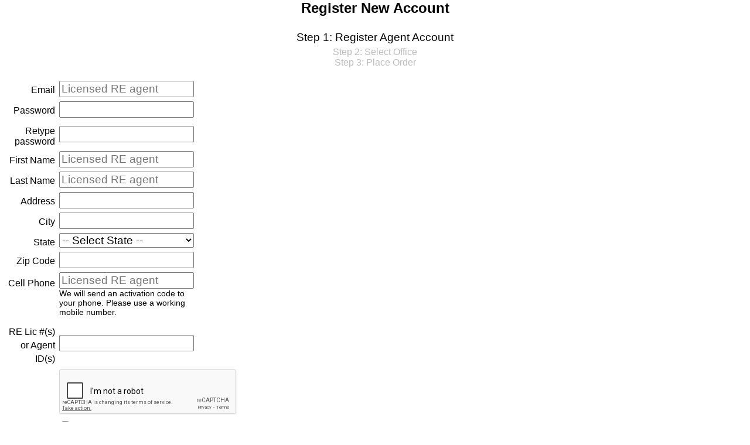

--- FILE ---
content_type: text/html; charset=UTF-8
request_url: https://upsigndown.com/usd/app/registerIframe/embed.html?c=931349c0e54f0184e3bf017d9b79e732bd70a887
body_size: 22677
content:
<html>
    <head>
        <meta http-equiv="Content-Type" content="text/html; charset=utf-8">
        <meta name="robots" content="noindex, nofollow">
        
        <style type="text/css" media="screen">
        .CCaptchaAction img{
            vertical-align: middle;
            width: 100px;
        }

        body{
            font-family:Arial;
        }
        
        #iframe{
            background-color: #ffffff;
            padding: 5px;
            font-family:Verdana;
        }
        
        #descreament,
        #increament
        {
            background: none repeat scroll 0 0 #ccc;
            display: inline-block;
            height: 20px;
            line-height: 20px;
            width: 20px;
            cursor: pointer;
        }
        
        #iframe form label,
        #iframe form td,
        #iframe form div
        {
            color: #000000;
        }
        
        #iframe span.required, #iframe .error
        {
            color: #d10000;
        }
        .isAgent{display: ;}
        #iframe *{font-size: 12px;}
        #iframe table tr td{text-align: left;}
        #iframe table tr td.tRight{text-align: right;}
    </style>
<style type="text/css">
.btnsubmit {
    -moz-box-shadow:inset 0px 1px 0px 0px #cae3fc;
    -webkit-box-shadow:inset 0px 1px 0px 0px #cae3fc;
    box-shadow:inset 0px 1px 0px 0px #cae3fc;
    background:-webkit-gradient( linear, left top, left bottom, color-stop(0.05, #79bbff), color-stop(1, #4197ee) );
    background:-moz-linear-gradient( center top, #79bbff 5%, #4197ee 100% );
    filter:progid:DXImageTransform.Microsoft.gradient(startColorstr='#79bbff', endColorstr='#4197ee');
    background-color:#79bbff;
    -webkit-border-top-left-radius:3px;
    -moz-border-radius-topleft:3px;
    border-top-left-radius:3px;
    -webkit-border-top-right-radius:3px;
    -moz-border-radius-topright:3px;
    border-top-right-radius:3px;
    -webkit-border-bottom-right-radius:3px;
    -moz-border-radius-bottomright:3px;
    border-bottom-right-radius:3px;
    -webkit-border-bottom-left-radius:3px;
    -moz-border-radius-bottomleft:3px;
    border-bottom-left-radius:3px;
    text-indent:0;
    border:1px solid #469df5;
    display:inline-block;
    color:#ffffff;
    font-family:Arial;
    font-size:16px !important;
    font-weight:normal;
    font-style:normal;
    height:34px;
    line-height:34px;
    width:230px;
    text-decoration:none;
    text-align:center;
}
.btnsubmit:hover {
    background:-webkit-gradient( linear, left top, left bottom, color-stop(0.05, #4197ee), color-stop(1, #79bbff) );
    background:-moz-linear-gradient( center top, #4197ee 5%, #79bbff 100% );
    filter:progid:DXImageTransform.Microsoft.gradient(startColorstr='#4197ee', endColorstr='#79bbff');
    background-color:#4197ee;
}.btnsubmit:active {
    position:relative;
    top:1px;
}</style>    
<style type="text/css">
.button {
    -moz-box-shadow:inset 0px 1px 0px 0px #ffffff;
    -webkit-box-shadow:inset 0px 1px 0px 0px #ffffff;
    box-shadow:inset 0px 1px 0px 0px #ffffff;
    background:-webkit-gradient( linear, left top, left bottom, color-stop(0.05, #f9f9f9), color-stop(1, #e9e9e9) );
    background:-moz-linear-gradient( center top, #f9f9f9 5%, #e9e9e9 100% );
    filter:progid:DXImageTransform.Microsoft.gradient(startColorstr='#f9f9f9', endColorstr='#e9e9e9');
    background-color:#f9f9f9;
    -webkit-border-top-left-radius:8px;
    -moz-border-radius-topleft:8px;
    border-top-left-radius:8px;
    -webkit-border-top-right-radius:8px;
    -moz-border-radius-topright:8px;
    border-top-right-radius:8px;
    -webkit-border-bottom-right-radius:8px;
    -moz-border-radius-bottomright:8px;
    border-bottom-right-radius:8px;
    -webkit-border-bottom-left-radius:8px;
    -moz-border-radius-bottomleft:8px;
    border-bottom-left-radius:8px;
    text-indent:0;
    border:1px solid #dcdcdc;
    display:inline-block;
    color:#666666;
    font-family:Arial;
    font-size:21px !important;
    font-weight:bold;
    font-style:normal;
    height:69px;
    line-height:60px;
    width:300px;
    text-decoration:none;
    text-align:center;
    text-shadow:1px 1px 0px #ffffff;
}
.button:hover {
    background:-webkit-gradient( linear, left top, left bottom, color-stop(0.05, #e9e9e9), color-stop(1, #f9f9f9) );
    background:-moz-linear-gradient( center top, #e9e9e9 5%, #f9f9f9 100% );
    filter:progid:DXImageTransform.Microsoft.gradient(startColorstr='#e9e9e9', endColorstr='#f9f9f9');
    background-color:#e9e9e9;
}.button:active {
    position:relative;
    top:1px;
}
.tRight{text-align: right;vertical-align: top;padding-top: 10px;}
</style>

    <script src="/usd/app/js/jquery.js" type="text/javascript"></script>
    <script type="text/javascript">
        function validate(evt) {
          var theEvent = evt || window.event;
          var key = theEvent.keyCode || theEvent.which;
          key = String.fromCharCode( key );
          var regex = /[0-9]|\./;
          if( !regex.test(key) ) {
            theEvent.returnValue = false;
            if(theEvent.preventDefault) theEvent.preventDefault();
          }
        }
    </script>    
    <script type="text/javascript" charset="utf-8">
        function changetype(type){
            if(type == 'office')
            {
                $('#first-name-text label').html('Office Name');
                $('.isAgent').hide();
                $('#btnsubmit').html("Create new Office account");
            }
            else if(type=='agent')
            {
                $('.isAgent').show();
                $('#first-name-text label').html('First Name');
                $('#last-name-text label').html('Last Name');
                $('#btnsubmit').html("Create new Agent account");
            }
        };            

    </script>
    <script type="text/javascript" src="https://www.google.com/recaptcha/api.js?hl=en_us"></script>
</head>
    <body style="margin: 0px"><script type="text/javascript">
/*<![CDATA[*/
var recaptchaCallback = function(response){jQuery('#Users_verifyCode').val(response);};
/*]]>*/
</script>

        <div style="text-align: center;" id="page-title">
            <h2>Register New Account</h2>
        </div>
        
        <div style="text-align:center; font-size:1.2em; padding:5px">
            Step 1: Register Agent Account
        </div>
        <div style="text-align:center; color: #BBBBBB">
            Step 2: Select Office
        </div>
        <div style="text-align:center; color: #BBBBBB">
            Step 3: Place Order
        </div>

                

        <br />
                                <div id="iframe" style="width: 410px;margin: auto; display:none">
                <input type="hidden" id="backgroundColor" name="backgroundColor" value="#ffffff"/>
                <input type="hidden" id="fontColor" name="fontColor" value="#000000"/>
                <input type="hidden" id="errorColor" name="errorColor" value="#cc0404"/>
                <input type="hidden" id="fontSize" name="fontSize" value="12px"/>

                <form name="users-form" accept-charset="UTF-8" method="post" enctype="multipart/form-data" class="register-form" target="_top" id="users-form" action="/usd/app/registerIframe/embed.html?c=931349c0e54f0184e3bf017d9b79e732bd70a887">
                <center>
                    <table>
                        <tr>
                            <td style="padding-top:0px">
                                <input style="display:none" id="optionAgent" type="radio" class="role-option" value="agent" name="Users[role]" checked="checked"/> 
                            </td>
                        </tr>
                        <tr>
                            <td style="text-align:center; padding-top:10px">
                                <input style="display:none" id="optionOffice" type="radio" class="role-option" value="office" name="Users[role]" /> 
                            </td>
                        </tr>
                    </table>
                </center>

                </div>
                <!--
                <table cellpadding="5" cellspacing="5" style="border-collapse:separate;">
                    <tr>
                        <td align="center" class="tRight" width="180px" style="font-size: 1.4em">You are an?</td>
                        <td>
                            <input onclick="$('#restofform').show()" type="radio" class="role-option" value="agent" name="Users[role]" checked="checked"/> 
                            <span style="font-size:1.6em">
                                Agent
                            </span>

                            <div style="height:10px" ></div>

                            <input onclick="$('#restofform').show()" type="radio" class="role-option" value="office" name="Users[role]" /> 
                            <span style="font-size:1.4em">
                                Office
                            </span>
                        </span>
                        </td>
                    </tr>
                </table>
            -->
            <center>
                <div style="font-family: Arial;display:block" id="restofform">
	                <table cellpadding="3" cellspacing="1" style="border-collapse:separate;">
	                	<!-- 
	                    <tr class="isAgent">
	                        <td align="right" class="tRight" width="120"><label for="Users_office_id">Office</label></td>
	                        <td></td>
	                    </tr>
	                     -->
	                    <input name="Users[username]" id="Users_username" type="hidden" value="1768905059343" />	                    <tr>
	                        <td align="right" class="tRight"><label for="Users_email">Email</label></td>
	                        <td><input maxlength="255" style="font-size:1.2em; width:230px" class="form-text required" size="30" placeholder="Licensed RE agent" onblur="checkExisting(&quot;email&quot;)" name="Users[email]" id="Users_email" type="text" />                                <div style="padding: 10px 0;width:225px;display:none;" id="email-validate"></div>
                                                            </td>
	                    </tr>
	                    <tr>
	                        <td align="right" class="tRight"><label for="Users_password">Password</label></td>
	                        <td><input maxlength="255" style="font-size:1.2em; width:230px" class="form-text required" name="Users[password]" id="Users_password" type="password" />                                                            </td>
	                    </tr>
	                    <tr>
	                        <td align="right" class="tRight"><label for="Users_confirm_password">Retype password</label></td>
	                        <td><input maxlength="255" style="font-size:1.2em; width:230px" class="form-text required" name="Users[confirm_password]" id="Users_confirm_password" type="password" />                                                            </td>
	                    </tr>
                        <tr>
                            <td align="right" class="tRight" id="first-name-text"><label for="Users_first_name">First Name</label></td>
                            <td><input maxlength="255" style="font-size:1.2em; width:230px" class="form-text required" size="30" placeholder="Licensed RE agent" name="Users[first_name]" id="Users_first_name" type="text" />                                                            </td>
                        </tr>
                        <tr class='isAgent'>
                            <td align="right" class="tRight" id="last-name-text"><label for="Users_last_name">Last Name</label></td>
                            <td><input maxlength="255" style="font-size:1.2em; width:230px" class="form-text required" size="30" placeholder="Licensed RE agent" name="Users[last_name]" id="Users_last_name" type="text" />                                                            </td>
                        </tr>
                        <tr>
                            <td align="right" class="tRight"><label for="Users_address">Address</label></td>
                            <td><input maxlength="255" style="font-size:1.2em; width:230px" class="form-text required" size="30" name="Users[address]" id="Users_address" type="text" />                                                            </td>
                        </tr>
	                    <tr>
	                        <td align="right" class="tRight"><label for="Users_city">City</label></td>
	                        <td><input maxlength="255" style="font-size:1.2em; width:230px" class="form-text required" size="30" name="Users[city]" id="Users_city" type="text" />                                                            </td>
	                    </tr>
                        <tr>
                            <td align="right" class="tRight">State</td>
                            <td><select maxlength="255" style="font-size:1.2em; width:230px" class="form-text required" name="Users[state]" id="Users_state">
<option value="" selected="selected">-- Select State --</option>
<option value="Alabama">Alabama</option>
<option value="Alaska">Alaska</option>
<option value="Arizona">Arizona</option>
<option value="Arkansas">Arkansas</option>
<option value="California">California</option>
<option value="Colorado">Colorado</option>
<option value="Connecticut">Connecticut</option>
<option value="Delaware">Delaware</option>
<option value="District of Columbia">District of Columbia</option>
<option value="Federated States of Micronesia">Federated States of Micronesia</option>
<option value="Florida">Florida</option>
<option value="Georgia">Georgia</option>
<option value="Hawaii">Hawaii</option>
<option value="Idaho">Idaho</option>
<option value="Illinois">Illinois</option>
<option value="Indiana">Indiana</option>
<option value="Iowa">Iowa</option>
<option value="Kansas">Kansas</option>
<option value="Kentucky">Kentucky</option>
<option value="Louisiana">Louisiana</option>
<option value="Maine">Maine</option>
<option value="Maryland">Maryland</option>
<option value="Massachusetts">Massachusetts</option>
<option value="Michigan">Michigan</option>
<option value="Minnesota">Minnesota</option>
<option value="Mississippi">Mississippi</option>
<option value="Missouri">Missouri</option>
<option value="Montana">Montana</option>
<option value="Nebraska">Nebraska</option>
<option value="Nevada">Nevada</option>
<option value="New Hampshire">New Hampshire</option>
<option value="New Jersey">New Jersey</option>
<option value="New Mexico">New Mexico</option>
<option value="New York">New York</option>
<option value="North Carolina">North Carolina</option>
<option value="North Dakota">North Dakota</option>
<option value="Ohio">Ohio</option>
<option value="Oklahoma">Oklahoma</option>
<option value="Oregon">Oregon</option>
<option value="Palau">Palau</option>
<option value="Pennsylvania">Pennsylvania</option>
<option value="Puerto Rico">Puerto Rico</option>
<option value="Rhode Island">Rhode Island</option>
<option value="South Carolina">South Carolina</option>
<option value="South Dakota">South Dakota</option>
<option value="Tennessee">Tennessee</option>
<option value="Texas">Texas</option>
<option value="Utah">Utah</option>
<option value="Vermont">Vermont</option>
<option value="Virginia">Virginia</option>
<option value="Washington">Washington</option>
<option value="West Virginia">West Virginia</option>
<option value="Wisconsin">Wisconsin</option>
<option value="Wyoming">Wyoming</option>
<option value="Ontario">Ontario</option>
</select>                                                            </td>
                        </tr>
                        <tr>
                            <td align="right" class="tRight">Zip Code</td>
                            <td><input maxlength="20" style="font-size:1.2em; width:230px" class="form-text required" name="Users[zipcode]" id="Users_zipcode" type="text" />                                                            </td>
                        </tr>
	                    <tr>
	                        <td align="right" class="tRight" valign="top" style="line-height: 23px;"><label for="Users_phone">Cell Phone</label></td>
	                        <td>
                                <input maxlength="11" onkeypress="validate(event)" style="font-size:1.2em; width:230px" class="form-text required" placeholder="Licensed RE agent" onblur="checkExisting(&quot;phone&quot;)" name="Users[phone]" id="Users_phone" type="text" />                                <div style="padding: 10px 0;width:225px;display:none;" id="phone-validate"></div>
                                    	                        <div style="font-size:0.9em">
    	                            We will send an activation code to <br />
                                    your phone. Please use a working <br />
                                    mobile number.
    	                        </div>
                            </td>

	                    </tr>
                        <tr>
                            <td align="right" class="tRight" valign="top" style="line-height: 23px;"><label for="Users_reg_id">RE Lic #(s) or Agent ID(s)</label></td>
                            <td>
                                <input style="font-size:1.2em; width:230px" class="form-text required" name="Users[reg_id]" id="Users_reg_id" type="text" />                                                            </td>

                        </tr>
	                    <!-- 
	                    <tr>
	                        <td align="right" class="tRight"><label for="Users_image">Avatar</label>&nbsp;&nbsp;</td>
	                        <td><input id="ytUsers_image" type="hidden" value="" name="Users[image]" /><input maxlength="255" style="font-size:1.2em; width:230px" class="form-text" name="Users[image]" id="Users_image" type="file" /></td>
	                    </tr>
	                    <tr>
	                        <td align="right" class="tRight"><label for="Users_reg_id">RE Lic #(s) or Agent ID(s)</label>&nbsp;&nbsp;</td>
	                        <td><input maxlength="255" style="font-size:1.2em; width:230px" class="form-text required" size="30" name="Users[reg_id]" id="Users_reg_id" type="text" /></td>
	                    </tr>
	                     -->
	                    <!-- 
	                    <tr>
	                        <td align="right" class="tRight"><label for="Users_website">Website</label>&nbsp;&nbsp;</td>
	                        <td><input maxlength="255" style="font-size:1.2em; width:230px" class="form-text required" size="30" name="Users[website]" id="Users_website" type="text" /></td>
	                    </tr>
	                     -->
	                    
                        <tr class="CCaptchaAction"> 
                            <td>
                            </td>
                            <td>
                                <input id="Users_verifyCode" type="hidden" name="Users[verifyCode]" /><div class="g-recaptcha" data-sitekey="6LfsFdcZAAAAAKsaKSVuT23WwfCu1EcciCeKF52a" data-callback="recaptchaCallback"></div>                                                            </td>
                        </tr>
	                    <!-- 
	                    <tr>
	                        <td align="right" class="tRight"></td>
	                        <td><a href="/usd/app/loginIframe/requestPass.html?c=7054b0fffada9d22a3e8dddb0ac911b4ee915da4">Request Username/Password</a></td>
	                    </tr>
	                     -->
	                    <tr> 
	                         <td></td>                                                  
	                         <td style="font-size:0.8em">
                                <input id="ytUsers_term" type="hidden" value="0" name="Users[term]" /><input name="Users[term]" id="Users_term" value="1" type="checkbox" /> 
															
                                By checking this box, I consent to receive SMS text messages related to updates, orders, and requests from UPSIGN DOWN INC. You can reply STOP at any time to opt-out. Message and data rates apply. Messaging frequency may vary. Text HELP to 714-633-1234 for assistance. For more information, please refer to our <a  target="blank" href="https://home.upsigndown.com/sms-privacy-policy/">Privacy Policy</a> and <a target="blank" href="https://home.upsigndown.com/sms-terms-and-conditions/">SMS Terms & Conditions</a> on our website.
                                <br/>
                                <br/>
                                By clicking "Create new account", you agree with our <a href="/usd/app/site/readterm" target="blank">Terms & Conditions</a>
	                         </td>
	                    </tr>
	                </table>

                    <div style="text-align:center; padding:15px 0 10px">
                        <input style="width:232px; height:36px; border:0; font-size:1.4em; background:url('/usd/app/data/images/register-button.png') no-repeat;" type="submit" name="op" id="edit-submit" value=""/>
                    </div>
	            </div>
            </center>
                </form>                        </div>
                <script type="text/javascript">
            changetype('agent');$('#optionAgent').attr('checked','checked');$('#restofform').show();

            function checkExisting(field) {
                if($('#Users_'+field).val().length <= 4)
                    return;

                $("#"+field+"-validate").show();
                $("#"+field+"-validate").html("Checking...").css("color", "gray");
                $("#"+field+"-error").hide();

                $.ajax({
                    url: '/usd/app/site/validateUsername',
                    type: 'POST',
                    data: {username:$('#Users_'+field).val(), field: field, page: "register"},
                    dataType: 'json',
                    success: function(data){
                        if(!data || data.code === undefined){
                            $("#"+field+"-validate").html("").css("color", "gray").hide();
                            return;
                        }

                        $("#"+field+"-validate").html(data.message).css("color", data.code?"blue":"red");
                    },
                    error: function(){
                        $("#"+field+"-validate").html("").css("color", "gray").hide();
                    }
                });
            }
        </script>
    </body>
</html>

--- FILE ---
content_type: text/html; charset=utf-8
request_url: https://www.google.com/recaptcha/api2/anchor?ar=1&k=6LfsFdcZAAAAAKsaKSVuT23WwfCu1EcciCeKF52a&co=aHR0cHM6Ly91cHNpZ25kb3duLmNvbTo0NDM.&hl=en&v=PoyoqOPhxBO7pBk68S4YbpHZ&size=normal&anchor-ms=20000&execute-ms=30000&cb=55qa17f93ofg
body_size: 49431
content:
<!DOCTYPE HTML><html dir="ltr" lang="en"><head><meta http-equiv="Content-Type" content="text/html; charset=UTF-8">
<meta http-equiv="X-UA-Compatible" content="IE=edge">
<title>reCAPTCHA</title>
<style type="text/css">
/* cyrillic-ext */
@font-face {
  font-family: 'Roboto';
  font-style: normal;
  font-weight: 400;
  font-stretch: 100%;
  src: url(//fonts.gstatic.com/s/roboto/v48/KFO7CnqEu92Fr1ME7kSn66aGLdTylUAMa3GUBHMdazTgWw.woff2) format('woff2');
  unicode-range: U+0460-052F, U+1C80-1C8A, U+20B4, U+2DE0-2DFF, U+A640-A69F, U+FE2E-FE2F;
}
/* cyrillic */
@font-face {
  font-family: 'Roboto';
  font-style: normal;
  font-weight: 400;
  font-stretch: 100%;
  src: url(//fonts.gstatic.com/s/roboto/v48/KFO7CnqEu92Fr1ME7kSn66aGLdTylUAMa3iUBHMdazTgWw.woff2) format('woff2');
  unicode-range: U+0301, U+0400-045F, U+0490-0491, U+04B0-04B1, U+2116;
}
/* greek-ext */
@font-face {
  font-family: 'Roboto';
  font-style: normal;
  font-weight: 400;
  font-stretch: 100%;
  src: url(//fonts.gstatic.com/s/roboto/v48/KFO7CnqEu92Fr1ME7kSn66aGLdTylUAMa3CUBHMdazTgWw.woff2) format('woff2');
  unicode-range: U+1F00-1FFF;
}
/* greek */
@font-face {
  font-family: 'Roboto';
  font-style: normal;
  font-weight: 400;
  font-stretch: 100%;
  src: url(//fonts.gstatic.com/s/roboto/v48/KFO7CnqEu92Fr1ME7kSn66aGLdTylUAMa3-UBHMdazTgWw.woff2) format('woff2');
  unicode-range: U+0370-0377, U+037A-037F, U+0384-038A, U+038C, U+038E-03A1, U+03A3-03FF;
}
/* math */
@font-face {
  font-family: 'Roboto';
  font-style: normal;
  font-weight: 400;
  font-stretch: 100%;
  src: url(//fonts.gstatic.com/s/roboto/v48/KFO7CnqEu92Fr1ME7kSn66aGLdTylUAMawCUBHMdazTgWw.woff2) format('woff2');
  unicode-range: U+0302-0303, U+0305, U+0307-0308, U+0310, U+0312, U+0315, U+031A, U+0326-0327, U+032C, U+032F-0330, U+0332-0333, U+0338, U+033A, U+0346, U+034D, U+0391-03A1, U+03A3-03A9, U+03B1-03C9, U+03D1, U+03D5-03D6, U+03F0-03F1, U+03F4-03F5, U+2016-2017, U+2034-2038, U+203C, U+2040, U+2043, U+2047, U+2050, U+2057, U+205F, U+2070-2071, U+2074-208E, U+2090-209C, U+20D0-20DC, U+20E1, U+20E5-20EF, U+2100-2112, U+2114-2115, U+2117-2121, U+2123-214F, U+2190, U+2192, U+2194-21AE, U+21B0-21E5, U+21F1-21F2, U+21F4-2211, U+2213-2214, U+2216-22FF, U+2308-230B, U+2310, U+2319, U+231C-2321, U+2336-237A, U+237C, U+2395, U+239B-23B7, U+23D0, U+23DC-23E1, U+2474-2475, U+25AF, U+25B3, U+25B7, U+25BD, U+25C1, U+25CA, U+25CC, U+25FB, U+266D-266F, U+27C0-27FF, U+2900-2AFF, U+2B0E-2B11, U+2B30-2B4C, U+2BFE, U+3030, U+FF5B, U+FF5D, U+1D400-1D7FF, U+1EE00-1EEFF;
}
/* symbols */
@font-face {
  font-family: 'Roboto';
  font-style: normal;
  font-weight: 400;
  font-stretch: 100%;
  src: url(//fonts.gstatic.com/s/roboto/v48/KFO7CnqEu92Fr1ME7kSn66aGLdTylUAMaxKUBHMdazTgWw.woff2) format('woff2');
  unicode-range: U+0001-000C, U+000E-001F, U+007F-009F, U+20DD-20E0, U+20E2-20E4, U+2150-218F, U+2190, U+2192, U+2194-2199, U+21AF, U+21E6-21F0, U+21F3, U+2218-2219, U+2299, U+22C4-22C6, U+2300-243F, U+2440-244A, U+2460-24FF, U+25A0-27BF, U+2800-28FF, U+2921-2922, U+2981, U+29BF, U+29EB, U+2B00-2BFF, U+4DC0-4DFF, U+FFF9-FFFB, U+10140-1018E, U+10190-1019C, U+101A0, U+101D0-101FD, U+102E0-102FB, U+10E60-10E7E, U+1D2C0-1D2D3, U+1D2E0-1D37F, U+1F000-1F0FF, U+1F100-1F1AD, U+1F1E6-1F1FF, U+1F30D-1F30F, U+1F315, U+1F31C, U+1F31E, U+1F320-1F32C, U+1F336, U+1F378, U+1F37D, U+1F382, U+1F393-1F39F, U+1F3A7-1F3A8, U+1F3AC-1F3AF, U+1F3C2, U+1F3C4-1F3C6, U+1F3CA-1F3CE, U+1F3D4-1F3E0, U+1F3ED, U+1F3F1-1F3F3, U+1F3F5-1F3F7, U+1F408, U+1F415, U+1F41F, U+1F426, U+1F43F, U+1F441-1F442, U+1F444, U+1F446-1F449, U+1F44C-1F44E, U+1F453, U+1F46A, U+1F47D, U+1F4A3, U+1F4B0, U+1F4B3, U+1F4B9, U+1F4BB, U+1F4BF, U+1F4C8-1F4CB, U+1F4D6, U+1F4DA, U+1F4DF, U+1F4E3-1F4E6, U+1F4EA-1F4ED, U+1F4F7, U+1F4F9-1F4FB, U+1F4FD-1F4FE, U+1F503, U+1F507-1F50B, U+1F50D, U+1F512-1F513, U+1F53E-1F54A, U+1F54F-1F5FA, U+1F610, U+1F650-1F67F, U+1F687, U+1F68D, U+1F691, U+1F694, U+1F698, U+1F6AD, U+1F6B2, U+1F6B9-1F6BA, U+1F6BC, U+1F6C6-1F6CF, U+1F6D3-1F6D7, U+1F6E0-1F6EA, U+1F6F0-1F6F3, U+1F6F7-1F6FC, U+1F700-1F7FF, U+1F800-1F80B, U+1F810-1F847, U+1F850-1F859, U+1F860-1F887, U+1F890-1F8AD, U+1F8B0-1F8BB, U+1F8C0-1F8C1, U+1F900-1F90B, U+1F93B, U+1F946, U+1F984, U+1F996, U+1F9E9, U+1FA00-1FA6F, U+1FA70-1FA7C, U+1FA80-1FA89, U+1FA8F-1FAC6, U+1FACE-1FADC, U+1FADF-1FAE9, U+1FAF0-1FAF8, U+1FB00-1FBFF;
}
/* vietnamese */
@font-face {
  font-family: 'Roboto';
  font-style: normal;
  font-weight: 400;
  font-stretch: 100%;
  src: url(//fonts.gstatic.com/s/roboto/v48/KFO7CnqEu92Fr1ME7kSn66aGLdTylUAMa3OUBHMdazTgWw.woff2) format('woff2');
  unicode-range: U+0102-0103, U+0110-0111, U+0128-0129, U+0168-0169, U+01A0-01A1, U+01AF-01B0, U+0300-0301, U+0303-0304, U+0308-0309, U+0323, U+0329, U+1EA0-1EF9, U+20AB;
}
/* latin-ext */
@font-face {
  font-family: 'Roboto';
  font-style: normal;
  font-weight: 400;
  font-stretch: 100%;
  src: url(//fonts.gstatic.com/s/roboto/v48/KFO7CnqEu92Fr1ME7kSn66aGLdTylUAMa3KUBHMdazTgWw.woff2) format('woff2');
  unicode-range: U+0100-02BA, U+02BD-02C5, U+02C7-02CC, U+02CE-02D7, U+02DD-02FF, U+0304, U+0308, U+0329, U+1D00-1DBF, U+1E00-1E9F, U+1EF2-1EFF, U+2020, U+20A0-20AB, U+20AD-20C0, U+2113, U+2C60-2C7F, U+A720-A7FF;
}
/* latin */
@font-face {
  font-family: 'Roboto';
  font-style: normal;
  font-weight: 400;
  font-stretch: 100%;
  src: url(//fonts.gstatic.com/s/roboto/v48/KFO7CnqEu92Fr1ME7kSn66aGLdTylUAMa3yUBHMdazQ.woff2) format('woff2');
  unicode-range: U+0000-00FF, U+0131, U+0152-0153, U+02BB-02BC, U+02C6, U+02DA, U+02DC, U+0304, U+0308, U+0329, U+2000-206F, U+20AC, U+2122, U+2191, U+2193, U+2212, U+2215, U+FEFF, U+FFFD;
}
/* cyrillic-ext */
@font-face {
  font-family: 'Roboto';
  font-style: normal;
  font-weight: 500;
  font-stretch: 100%;
  src: url(//fonts.gstatic.com/s/roboto/v48/KFO7CnqEu92Fr1ME7kSn66aGLdTylUAMa3GUBHMdazTgWw.woff2) format('woff2');
  unicode-range: U+0460-052F, U+1C80-1C8A, U+20B4, U+2DE0-2DFF, U+A640-A69F, U+FE2E-FE2F;
}
/* cyrillic */
@font-face {
  font-family: 'Roboto';
  font-style: normal;
  font-weight: 500;
  font-stretch: 100%;
  src: url(//fonts.gstatic.com/s/roboto/v48/KFO7CnqEu92Fr1ME7kSn66aGLdTylUAMa3iUBHMdazTgWw.woff2) format('woff2');
  unicode-range: U+0301, U+0400-045F, U+0490-0491, U+04B0-04B1, U+2116;
}
/* greek-ext */
@font-face {
  font-family: 'Roboto';
  font-style: normal;
  font-weight: 500;
  font-stretch: 100%;
  src: url(//fonts.gstatic.com/s/roboto/v48/KFO7CnqEu92Fr1ME7kSn66aGLdTylUAMa3CUBHMdazTgWw.woff2) format('woff2');
  unicode-range: U+1F00-1FFF;
}
/* greek */
@font-face {
  font-family: 'Roboto';
  font-style: normal;
  font-weight: 500;
  font-stretch: 100%;
  src: url(//fonts.gstatic.com/s/roboto/v48/KFO7CnqEu92Fr1ME7kSn66aGLdTylUAMa3-UBHMdazTgWw.woff2) format('woff2');
  unicode-range: U+0370-0377, U+037A-037F, U+0384-038A, U+038C, U+038E-03A1, U+03A3-03FF;
}
/* math */
@font-face {
  font-family: 'Roboto';
  font-style: normal;
  font-weight: 500;
  font-stretch: 100%;
  src: url(//fonts.gstatic.com/s/roboto/v48/KFO7CnqEu92Fr1ME7kSn66aGLdTylUAMawCUBHMdazTgWw.woff2) format('woff2');
  unicode-range: U+0302-0303, U+0305, U+0307-0308, U+0310, U+0312, U+0315, U+031A, U+0326-0327, U+032C, U+032F-0330, U+0332-0333, U+0338, U+033A, U+0346, U+034D, U+0391-03A1, U+03A3-03A9, U+03B1-03C9, U+03D1, U+03D5-03D6, U+03F0-03F1, U+03F4-03F5, U+2016-2017, U+2034-2038, U+203C, U+2040, U+2043, U+2047, U+2050, U+2057, U+205F, U+2070-2071, U+2074-208E, U+2090-209C, U+20D0-20DC, U+20E1, U+20E5-20EF, U+2100-2112, U+2114-2115, U+2117-2121, U+2123-214F, U+2190, U+2192, U+2194-21AE, U+21B0-21E5, U+21F1-21F2, U+21F4-2211, U+2213-2214, U+2216-22FF, U+2308-230B, U+2310, U+2319, U+231C-2321, U+2336-237A, U+237C, U+2395, U+239B-23B7, U+23D0, U+23DC-23E1, U+2474-2475, U+25AF, U+25B3, U+25B7, U+25BD, U+25C1, U+25CA, U+25CC, U+25FB, U+266D-266F, U+27C0-27FF, U+2900-2AFF, U+2B0E-2B11, U+2B30-2B4C, U+2BFE, U+3030, U+FF5B, U+FF5D, U+1D400-1D7FF, U+1EE00-1EEFF;
}
/* symbols */
@font-face {
  font-family: 'Roboto';
  font-style: normal;
  font-weight: 500;
  font-stretch: 100%;
  src: url(//fonts.gstatic.com/s/roboto/v48/KFO7CnqEu92Fr1ME7kSn66aGLdTylUAMaxKUBHMdazTgWw.woff2) format('woff2');
  unicode-range: U+0001-000C, U+000E-001F, U+007F-009F, U+20DD-20E0, U+20E2-20E4, U+2150-218F, U+2190, U+2192, U+2194-2199, U+21AF, U+21E6-21F0, U+21F3, U+2218-2219, U+2299, U+22C4-22C6, U+2300-243F, U+2440-244A, U+2460-24FF, U+25A0-27BF, U+2800-28FF, U+2921-2922, U+2981, U+29BF, U+29EB, U+2B00-2BFF, U+4DC0-4DFF, U+FFF9-FFFB, U+10140-1018E, U+10190-1019C, U+101A0, U+101D0-101FD, U+102E0-102FB, U+10E60-10E7E, U+1D2C0-1D2D3, U+1D2E0-1D37F, U+1F000-1F0FF, U+1F100-1F1AD, U+1F1E6-1F1FF, U+1F30D-1F30F, U+1F315, U+1F31C, U+1F31E, U+1F320-1F32C, U+1F336, U+1F378, U+1F37D, U+1F382, U+1F393-1F39F, U+1F3A7-1F3A8, U+1F3AC-1F3AF, U+1F3C2, U+1F3C4-1F3C6, U+1F3CA-1F3CE, U+1F3D4-1F3E0, U+1F3ED, U+1F3F1-1F3F3, U+1F3F5-1F3F7, U+1F408, U+1F415, U+1F41F, U+1F426, U+1F43F, U+1F441-1F442, U+1F444, U+1F446-1F449, U+1F44C-1F44E, U+1F453, U+1F46A, U+1F47D, U+1F4A3, U+1F4B0, U+1F4B3, U+1F4B9, U+1F4BB, U+1F4BF, U+1F4C8-1F4CB, U+1F4D6, U+1F4DA, U+1F4DF, U+1F4E3-1F4E6, U+1F4EA-1F4ED, U+1F4F7, U+1F4F9-1F4FB, U+1F4FD-1F4FE, U+1F503, U+1F507-1F50B, U+1F50D, U+1F512-1F513, U+1F53E-1F54A, U+1F54F-1F5FA, U+1F610, U+1F650-1F67F, U+1F687, U+1F68D, U+1F691, U+1F694, U+1F698, U+1F6AD, U+1F6B2, U+1F6B9-1F6BA, U+1F6BC, U+1F6C6-1F6CF, U+1F6D3-1F6D7, U+1F6E0-1F6EA, U+1F6F0-1F6F3, U+1F6F7-1F6FC, U+1F700-1F7FF, U+1F800-1F80B, U+1F810-1F847, U+1F850-1F859, U+1F860-1F887, U+1F890-1F8AD, U+1F8B0-1F8BB, U+1F8C0-1F8C1, U+1F900-1F90B, U+1F93B, U+1F946, U+1F984, U+1F996, U+1F9E9, U+1FA00-1FA6F, U+1FA70-1FA7C, U+1FA80-1FA89, U+1FA8F-1FAC6, U+1FACE-1FADC, U+1FADF-1FAE9, U+1FAF0-1FAF8, U+1FB00-1FBFF;
}
/* vietnamese */
@font-face {
  font-family: 'Roboto';
  font-style: normal;
  font-weight: 500;
  font-stretch: 100%;
  src: url(//fonts.gstatic.com/s/roboto/v48/KFO7CnqEu92Fr1ME7kSn66aGLdTylUAMa3OUBHMdazTgWw.woff2) format('woff2');
  unicode-range: U+0102-0103, U+0110-0111, U+0128-0129, U+0168-0169, U+01A0-01A1, U+01AF-01B0, U+0300-0301, U+0303-0304, U+0308-0309, U+0323, U+0329, U+1EA0-1EF9, U+20AB;
}
/* latin-ext */
@font-face {
  font-family: 'Roboto';
  font-style: normal;
  font-weight: 500;
  font-stretch: 100%;
  src: url(//fonts.gstatic.com/s/roboto/v48/KFO7CnqEu92Fr1ME7kSn66aGLdTylUAMa3KUBHMdazTgWw.woff2) format('woff2');
  unicode-range: U+0100-02BA, U+02BD-02C5, U+02C7-02CC, U+02CE-02D7, U+02DD-02FF, U+0304, U+0308, U+0329, U+1D00-1DBF, U+1E00-1E9F, U+1EF2-1EFF, U+2020, U+20A0-20AB, U+20AD-20C0, U+2113, U+2C60-2C7F, U+A720-A7FF;
}
/* latin */
@font-face {
  font-family: 'Roboto';
  font-style: normal;
  font-weight: 500;
  font-stretch: 100%;
  src: url(//fonts.gstatic.com/s/roboto/v48/KFO7CnqEu92Fr1ME7kSn66aGLdTylUAMa3yUBHMdazQ.woff2) format('woff2');
  unicode-range: U+0000-00FF, U+0131, U+0152-0153, U+02BB-02BC, U+02C6, U+02DA, U+02DC, U+0304, U+0308, U+0329, U+2000-206F, U+20AC, U+2122, U+2191, U+2193, U+2212, U+2215, U+FEFF, U+FFFD;
}
/* cyrillic-ext */
@font-face {
  font-family: 'Roboto';
  font-style: normal;
  font-weight: 900;
  font-stretch: 100%;
  src: url(//fonts.gstatic.com/s/roboto/v48/KFO7CnqEu92Fr1ME7kSn66aGLdTylUAMa3GUBHMdazTgWw.woff2) format('woff2');
  unicode-range: U+0460-052F, U+1C80-1C8A, U+20B4, U+2DE0-2DFF, U+A640-A69F, U+FE2E-FE2F;
}
/* cyrillic */
@font-face {
  font-family: 'Roboto';
  font-style: normal;
  font-weight: 900;
  font-stretch: 100%;
  src: url(//fonts.gstatic.com/s/roboto/v48/KFO7CnqEu92Fr1ME7kSn66aGLdTylUAMa3iUBHMdazTgWw.woff2) format('woff2');
  unicode-range: U+0301, U+0400-045F, U+0490-0491, U+04B0-04B1, U+2116;
}
/* greek-ext */
@font-face {
  font-family: 'Roboto';
  font-style: normal;
  font-weight: 900;
  font-stretch: 100%;
  src: url(//fonts.gstatic.com/s/roboto/v48/KFO7CnqEu92Fr1ME7kSn66aGLdTylUAMa3CUBHMdazTgWw.woff2) format('woff2');
  unicode-range: U+1F00-1FFF;
}
/* greek */
@font-face {
  font-family: 'Roboto';
  font-style: normal;
  font-weight: 900;
  font-stretch: 100%;
  src: url(//fonts.gstatic.com/s/roboto/v48/KFO7CnqEu92Fr1ME7kSn66aGLdTylUAMa3-UBHMdazTgWw.woff2) format('woff2');
  unicode-range: U+0370-0377, U+037A-037F, U+0384-038A, U+038C, U+038E-03A1, U+03A3-03FF;
}
/* math */
@font-face {
  font-family: 'Roboto';
  font-style: normal;
  font-weight: 900;
  font-stretch: 100%;
  src: url(//fonts.gstatic.com/s/roboto/v48/KFO7CnqEu92Fr1ME7kSn66aGLdTylUAMawCUBHMdazTgWw.woff2) format('woff2');
  unicode-range: U+0302-0303, U+0305, U+0307-0308, U+0310, U+0312, U+0315, U+031A, U+0326-0327, U+032C, U+032F-0330, U+0332-0333, U+0338, U+033A, U+0346, U+034D, U+0391-03A1, U+03A3-03A9, U+03B1-03C9, U+03D1, U+03D5-03D6, U+03F0-03F1, U+03F4-03F5, U+2016-2017, U+2034-2038, U+203C, U+2040, U+2043, U+2047, U+2050, U+2057, U+205F, U+2070-2071, U+2074-208E, U+2090-209C, U+20D0-20DC, U+20E1, U+20E5-20EF, U+2100-2112, U+2114-2115, U+2117-2121, U+2123-214F, U+2190, U+2192, U+2194-21AE, U+21B0-21E5, U+21F1-21F2, U+21F4-2211, U+2213-2214, U+2216-22FF, U+2308-230B, U+2310, U+2319, U+231C-2321, U+2336-237A, U+237C, U+2395, U+239B-23B7, U+23D0, U+23DC-23E1, U+2474-2475, U+25AF, U+25B3, U+25B7, U+25BD, U+25C1, U+25CA, U+25CC, U+25FB, U+266D-266F, U+27C0-27FF, U+2900-2AFF, U+2B0E-2B11, U+2B30-2B4C, U+2BFE, U+3030, U+FF5B, U+FF5D, U+1D400-1D7FF, U+1EE00-1EEFF;
}
/* symbols */
@font-face {
  font-family: 'Roboto';
  font-style: normal;
  font-weight: 900;
  font-stretch: 100%;
  src: url(//fonts.gstatic.com/s/roboto/v48/KFO7CnqEu92Fr1ME7kSn66aGLdTylUAMaxKUBHMdazTgWw.woff2) format('woff2');
  unicode-range: U+0001-000C, U+000E-001F, U+007F-009F, U+20DD-20E0, U+20E2-20E4, U+2150-218F, U+2190, U+2192, U+2194-2199, U+21AF, U+21E6-21F0, U+21F3, U+2218-2219, U+2299, U+22C4-22C6, U+2300-243F, U+2440-244A, U+2460-24FF, U+25A0-27BF, U+2800-28FF, U+2921-2922, U+2981, U+29BF, U+29EB, U+2B00-2BFF, U+4DC0-4DFF, U+FFF9-FFFB, U+10140-1018E, U+10190-1019C, U+101A0, U+101D0-101FD, U+102E0-102FB, U+10E60-10E7E, U+1D2C0-1D2D3, U+1D2E0-1D37F, U+1F000-1F0FF, U+1F100-1F1AD, U+1F1E6-1F1FF, U+1F30D-1F30F, U+1F315, U+1F31C, U+1F31E, U+1F320-1F32C, U+1F336, U+1F378, U+1F37D, U+1F382, U+1F393-1F39F, U+1F3A7-1F3A8, U+1F3AC-1F3AF, U+1F3C2, U+1F3C4-1F3C6, U+1F3CA-1F3CE, U+1F3D4-1F3E0, U+1F3ED, U+1F3F1-1F3F3, U+1F3F5-1F3F7, U+1F408, U+1F415, U+1F41F, U+1F426, U+1F43F, U+1F441-1F442, U+1F444, U+1F446-1F449, U+1F44C-1F44E, U+1F453, U+1F46A, U+1F47D, U+1F4A3, U+1F4B0, U+1F4B3, U+1F4B9, U+1F4BB, U+1F4BF, U+1F4C8-1F4CB, U+1F4D6, U+1F4DA, U+1F4DF, U+1F4E3-1F4E6, U+1F4EA-1F4ED, U+1F4F7, U+1F4F9-1F4FB, U+1F4FD-1F4FE, U+1F503, U+1F507-1F50B, U+1F50D, U+1F512-1F513, U+1F53E-1F54A, U+1F54F-1F5FA, U+1F610, U+1F650-1F67F, U+1F687, U+1F68D, U+1F691, U+1F694, U+1F698, U+1F6AD, U+1F6B2, U+1F6B9-1F6BA, U+1F6BC, U+1F6C6-1F6CF, U+1F6D3-1F6D7, U+1F6E0-1F6EA, U+1F6F0-1F6F3, U+1F6F7-1F6FC, U+1F700-1F7FF, U+1F800-1F80B, U+1F810-1F847, U+1F850-1F859, U+1F860-1F887, U+1F890-1F8AD, U+1F8B0-1F8BB, U+1F8C0-1F8C1, U+1F900-1F90B, U+1F93B, U+1F946, U+1F984, U+1F996, U+1F9E9, U+1FA00-1FA6F, U+1FA70-1FA7C, U+1FA80-1FA89, U+1FA8F-1FAC6, U+1FACE-1FADC, U+1FADF-1FAE9, U+1FAF0-1FAF8, U+1FB00-1FBFF;
}
/* vietnamese */
@font-face {
  font-family: 'Roboto';
  font-style: normal;
  font-weight: 900;
  font-stretch: 100%;
  src: url(//fonts.gstatic.com/s/roboto/v48/KFO7CnqEu92Fr1ME7kSn66aGLdTylUAMa3OUBHMdazTgWw.woff2) format('woff2');
  unicode-range: U+0102-0103, U+0110-0111, U+0128-0129, U+0168-0169, U+01A0-01A1, U+01AF-01B0, U+0300-0301, U+0303-0304, U+0308-0309, U+0323, U+0329, U+1EA0-1EF9, U+20AB;
}
/* latin-ext */
@font-face {
  font-family: 'Roboto';
  font-style: normal;
  font-weight: 900;
  font-stretch: 100%;
  src: url(//fonts.gstatic.com/s/roboto/v48/KFO7CnqEu92Fr1ME7kSn66aGLdTylUAMa3KUBHMdazTgWw.woff2) format('woff2');
  unicode-range: U+0100-02BA, U+02BD-02C5, U+02C7-02CC, U+02CE-02D7, U+02DD-02FF, U+0304, U+0308, U+0329, U+1D00-1DBF, U+1E00-1E9F, U+1EF2-1EFF, U+2020, U+20A0-20AB, U+20AD-20C0, U+2113, U+2C60-2C7F, U+A720-A7FF;
}
/* latin */
@font-face {
  font-family: 'Roboto';
  font-style: normal;
  font-weight: 900;
  font-stretch: 100%;
  src: url(//fonts.gstatic.com/s/roboto/v48/KFO7CnqEu92Fr1ME7kSn66aGLdTylUAMa3yUBHMdazQ.woff2) format('woff2');
  unicode-range: U+0000-00FF, U+0131, U+0152-0153, U+02BB-02BC, U+02C6, U+02DA, U+02DC, U+0304, U+0308, U+0329, U+2000-206F, U+20AC, U+2122, U+2191, U+2193, U+2212, U+2215, U+FEFF, U+FFFD;
}

</style>
<link rel="stylesheet" type="text/css" href="https://www.gstatic.com/recaptcha/releases/PoyoqOPhxBO7pBk68S4YbpHZ/styles__ltr.css">
<script nonce="OKb0aeUl7sfWwGdsCPKbYw" type="text/javascript">window['__recaptcha_api'] = 'https://www.google.com/recaptcha/api2/';</script>
<script type="text/javascript" src="https://www.gstatic.com/recaptcha/releases/PoyoqOPhxBO7pBk68S4YbpHZ/recaptcha__en.js" nonce="OKb0aeUl7sfWwGdsCPKbYw">
      
    </script></head>
<body><div id="rc-anchor-alert" class="rc-anchor-alert"></div>
<input type="hidden" id="recaptcha-token" value="[base64]">
<script type="text/javascript" nonce="OKb0aeUl7sfWwGdsCPKbYw">
      recaptcha.anchor.Main.init("[\x22ainput\x22,[\x22bgdata\x22,\x22\x22,\[base64]/[base64]/bmV3IFpbdF0obVswXSk6Sz09Mj9uZXcgWlt0XShtWzBdLG1bMV0pOks9PTM/bmV3IFpbdF0obVswXSxtWzFdLG1bMl0pOks9PTQ/[base64]/[base64]/[base64]/[base64]/[base64]/[base64]/[base64]/[base64]/[base64]/[base64]/[base64]/[base64]/[base64]/[base64]\\u003d\\u003d\x22,\[base64]\\u003d\\u003d\x22,\x22dn7DrkVzw7nDmQQfwpY1K3HDuiNvw5EACAnDiz3DuGPCkk9zMmMCBsOpw7B2HMKFICzDucOFwp/DlcOrTsO/Z8KZwrfDsyTDncOMS3ocw6/[base64]/CiMOCXSszc8O+XsOIwqLDr8OmPBXDgcKGw5QEw54wSxjDgMKQbTnCmnJAw4jCvsKwfcKCwqrCg088w6bDkcKWCcOXMsOIwqEDNGnClhMrZ2RWwoDCvQ8dPsKQw6nClCbDgMO/wqwqHwvCpn/Ci8OcwqhuAldmwpcwdk7CuB/CjcOzTSslwprDvhgYRUEIU2giSx3DgSFtw6ILw6pNEMKyw4h4QcOFQsKtwoBlw44nXht4w6zDgXx+w4VVE8Odw5UZwr3Dg17CgTMad8OSw5xSwrJ0ZMKnwq/DrBLDkwTDgsKIw7/DvXdPXTh6woPDtxc6w5/CgRnCjH/CikMEwqZAdcKGw44/wpNgw6wkEsKsw6fChMKew75qSE7DpsOIPyMgO8KbWcOTEB/[base64]/DsjojHcOXMhrCvHPDp1w0wrh6cGrDhTNow703WinDiUDDtcKeai7DoFzDn0TDmcONAGgQHlI7wrREwrIfwq9zZA1Dw6nCiMKNw6PDlh0VwqQwwqzDpMOsw6QKw6fDi8OfR1EfwpZkUChSworCimpqVcO5w7PCi3p0Q3DCh09pw7LCpmFjw5/Cj8OKVxR6VzTDhBXCghIXQhl0w5hSwrgiPMOrw4DCv8KdGEgLwp5JZCjCvMOswooYwr1SwpXCgV/CgsKNQTjCrxMrfsOKWirCngQcYsKcw5FJCVR6RsOBw4tkG8Koa8OJJXxxInbDucO+S8O7QGvCqMOwRj7CuRPCvQZUw5jDomg7Q8ORwrXDlUhQKxsKw5vDlcOuTQE6EcOFEMKxw5PDv1DDvcOTDMO9w79vw7/DuMK3w4/Dh3bDvwPDo8Ocw4zCiHPCu3vCs8KNw6Vgw45fwoF0BA0jw6/DtMK2w5A/w67Dn8KHDcODwolgK8O2w58PGVDCtWdMw7dnwpUPwog3w4vCksOBFnXCnU/Dnj/CgBHDq8OcwoTCv8ODRMO4dcKRXApVw79aw67Cv1XCjcOsIsOCw4tow5PDmABnHDvDimjCqSNVwonDqSsWKhjDmcKYezxFw5hnWcKeGSXCrDVrH8O3w6dnw77Dk8KlRDrDu8KMwpBXIsONbmDDpCpCwqNWw4RzIEc/wpzDsMOTw4kwKUV6LBTDlMKxL8K4H8ONw5ZqaC87wotCw5PDi2hxw6LCqcOmd8OlS8KUa8KeTXnCgi5OVnPDvsKIwq1yEMOPw77DrcKzRC7ClgDDq8ODFcKvwqw7woPDvMO3wq/Cg8OMJMOywrTCj2cjDcOIw4XCosKLF1XDqRQvFcOHKChEw7XDl8KKc1nDuTANTsO3w6dVWmJLUF/DisO+w4FeR8OFBXrCrmTDkcOCw59PwqZ1wpjCpXbDhEk7wp/CjcKywoJrUcKXX8ONMTfCpcK9OA4PwqpJJ0wyTUrCpsK0wqU4WlVbCsO0wobCjkzCiMKfw6J5wolZwqnDi8KUC0cqacOyKAvCuxDDksOMw4hlN3zCkcKrSW/[base64]/ChiXDscOBwoRrw6pAS8K9wpRocnstTMK2DnlNDMKOwrRkw5zCjjTDi1TDvH3DqcKrwrvCnUjDmsKOwp/DuGrDhcOxw5jCqAM0w6M6w4tBw6UsZ2gBEsKgw70NwpHDrcOYwp3DgMKCWGXCo8KbaDU2d8KKW8OxeMKBw7NxO8KjwpMaLx7DpsKRwqvCglZTwojCowPDhB7CpTUXOzN2wqLCrXXCu8KEWsK5wocDFMKBacOTwofCvUxiUWw/L8KVw4gvwpZIwptTw4fDuh3CgsOsw6gOw5/Cn0Uyw4QZccKXOkTCo8Kqw4zDhhDDgMKXwqjCozIlwoFhwrIuwrtxw7c+LsOHGnrDsF3ChsORIGLDqMKowpfCpsO4OSR+w5jCgDRiSRXDl03Cp3gNwol3wqTDvMOcJ2pkwrALRMKIOhnDh3ZCa8KZwrDDiA/Ch8KYwpQjewvCplBZKG3CrXY9w4DClUMrw5fCl8KJGXfCh8OAw7vDtiNbOH4lw6l1KnvCs0UYwqHDs8K1wqnDjjTCoMOWMVjClFXCuHZsEzYTw5wPZ8OBAsKcw4XDtVXDg0vDuWl/MFojwqE8LcKPwqJ1w5koQ2tvHsO8WGDCncOhXHUGwqbDgkfCvkrDpBjCqRlxZDtew4gOw4TCmyPChmHDnMOTwpEowpbCoV4iMSRowpHDvnZMN2VZIBvDisOkw5gRwqlnw4QRLcKQMcK7w4AjwoELRmPDm8O5w7BJw5TChi8/wrMjb8Kqw6LDuMKTQMKRJgPDusKCw5rDrAAlTXk4wp8tDcKyEMKbR0PCiMONw7HCi8OFLcORFXcYNUgfwo/[base64]/CnsOtwqrDjnHCoxMNwqQWw4bDtcOoGntYDVjCkMOewqLClsKyVMOfZ8OSAsKNU8KIOMOBewbCmUlyJ8KlworDoMKQwqbCvGYubsKYwprDk8Kmd1Eiw5HDs8KZLU/CtUcHSHLCgyU/[base64]/DimDClcOTw6NMworCng3Dh8ObwqfCg8O9Gjh+woDCi8OgFcOtw5zDmwzCgVzDicKKwo7DncOOPkLDqjzCnW3DlcO/BcOHYxl2UWNKwoLCqywcw4LDrsONPsOfw5TDlhNkw558W8KCwoIAFxlIDAzCpGXCmll2TcOjw65xYMO0woNwfSjCinY2w47DocKqKcKHVMOIEsOswpbCt8KCw6RVwr1vY8O0bk7DrmVRw5fDoRrDhwsJw6IGKsOMwolEwqXDsMOlwqx/dwIUwpXCq8OdcVTCr8KMBcKpw40+w7o2V8OcBsKgfMOzwr8SbMK1KxvCgiAYVA8Nw6LDiVwgwp/DucKhTcKLKcOzwq3Dp8OzNG7DpcK/[base64]/[base64]/CuizDpkNzGyFvVXLDuMOMWcOCSHbCi8KAw5JkAD0bC8Kgwo03CCcUw6YKZsKvwqEfWS/DvEvDrsKXw7pIW8K2F8OOwofDt8KBwqMlSMKkVMOhP8Khw7oZR8OxFQECHcK3LzfCkMONw4NmO8K/EifChMKPwqjCqcKvwpZhYGBrETApwr3Cv3EXw54EQlnDkyLDosKhMcOfw4jDlQtfRGnCo3/DrG/DqcOVPsKdw5HDihvCvQPDkMOWZl4VZsO1PsK7ZlUZFgJzwrfCpU9gw77Co8K1wplPw7zDocKpw6wKMX8fKcOzw5/DhD9KGsO3aiICHVsDw5Qxf8K9w7PDh0NbH18wB8Okw7xTwqNHwpHDg8OIw7o9F8OQdsKBMxfDgcOyw6VsYcK+CAdRZMOdC3HDqDtNw4YnOsO9McOWwotwP2pLBsK5NwDClDFJRDLCvUDCqh8pE8K+w6PCkcK7KztJwrgRwoNkw5dLTigfwocgwq7CnX/DpcK/PBcUAcOUYxg5wpUJRVMZHzgnYy8VNMKaFMOOesO/WQ/CoAjCsyhFwrAmbB8SwovDjcKNw5HDscKzX3bDukccwrFiw4RzU8KBCnrDskg1MsO3AMK/[base64]/RE0oEsKsAQLDuBDDoMKmM8OLwqTDlcO7Gw41wp3Dp8OAwqkDw7/[base64]/ChMOWw4nCgCpLMQMcw5LCrmMFw73Dk07DqsK3w7YPJFjCsMKgNl3DvsOnfhLChjPCpABeVcKwwpLDncK3w5IOc8KOWcOiwpgdw7LDnXxDMMKSSsOBV1wCw6fCty1Bw5U2CMKWYcOwGkfDgkwtNsOBwq/CqSzDu8OEQcOITSkyD1ofw7B9BCTDsEMbw5vDh2zCsXx6OgXDiizDvsOnw4Fuw5DDpsOldsODewQZRsOTwoJ3M33DrsOuIMKAwrXDhwlLP8Kdwq8PY8K/w55GdSRowpJyw7zCs1tFS8Ozw7/DsMOmM8KTw5t/wpxqwphWw4ZQEXsGwofCosObVQnCo0s0fMOjScOpCsKYw6UJWzfDq8Oww6/CgcKKw43CvQfCkjTDviTDoHPCigTCgsO3w4/DsTnCnmVnNsKMw7PCkEXCnUfDgBsMwrFJwpfDnsK4w7fDkzk3RMOEw4rDusK5UcOZwqnDusKTw6/[base64]/CpEskTcO6ZyDCjjbDtyEQcWrDvsOhw6oEU8KxC8O5wopxwrNIwpMUBjh2wofDqcOiwpnDinIYwrzDu3ZRLhF+eMOlwrHClzjCtCUZw6rDsyIJWEE/BsO6HEDCrMKBwrnDs8K0eg/CpTozS8KfwoR4UnTCpsOxwoYMeRIrOcOzwpvDhgLDj8OkwokneBrCu0tsw60SwpRlAcO1BE7DsxjDlMOlwrslw6JYGkLDs8KYOl7CpMK4wqfCmcKOfXZQVsKRw7PDg0oDK203wooHXX7Dh2vCpyRtUMOow5daw7fCuF/[base64]/CkcKhL8KPd8KIfHDDgsO3DMKvw6jDncOHI8Otw7/Cu3fDoW/DjyvDhhILCcKcGMOXeRDCm8KjHVoZw6jDqj3CjEUuwofDvsKww6Ygwr/CmMOHDsK8FsK3BMO2wrcjEBrCh1waTwTCvcOUTDMgWcKDwpsZwqUBb8OFwodBw5VWw6UQdcOTZsK5w5tDCHVew4owwqzCp8OvScOFRyXCvMOxw59Yw5/DncKGV8ORw5bDtsOuwpo7w4HCqsO7A3vDgUQWwoDDkMOsUmp8U8OGX03DscKwwpB9w63CjMKHwpAPw6XCoHBQw4xfwrokwq0fbTnDimDCsGfCuXfCtcOZdwjCjBJqO8KYDybDn8Ocwpc1RkI8Z1EFZsKVw5/Cs8O9O1fDpychElg0RVHCqAl+Wg8fTRQrV8KGEnnDscOPAMK4wq3Dn8KAY3kuZxPCosOnU8Ksw5vDuGPDjx7DmcOBwpLDgDlSDMOBw6TCtSvCgFrDusKzwpnCmMOXb1RFNXvDtlc7cydGD8O6wqzCu1pgRWlNQQfCicKyFcOPfsO2EMK/BcOTwrIdFhfDlMK5XkrDmcOIw4AAb8KYw5JQwp7DkUxuwoLCt25yFsKzLcKXOMKXX3vClCLDoD0Hw7LDrDPCmE41CFbDs8KgLMOCXjrCvEJlc8K5wr52IR/CrnFlw6p2w4jCu8Obwqt1eGTCiD/[base64]/[base64]/[base64]/Y8K0fsKiAm3Cg1Uxw4jCmsOiwrx1w4jDkMKTwq7Do08eCcOdwr3CkMKGw4hgXcOuQlLClcO8Cw3DksKuU8OiXn9cfX9TwoseBHxaF8K+ZsKTw5/Ds8K7w5BUEsKlEMKBTiRNM8ORw7fCswHDgW/Cr3nCtCh1I8KOdMOyw7xfwpcNw6hrGA3Cr8K/[base64]/Chhwow4s9aMKcwo5yO8KXw5A0WQY2w4vDpzR/[base64]/DnMKJGXHDrl/Dm8OYVHXCicOZf8K/wqnDlMKMwp3ClMOPw55YwpZ8w7RHw7jDpQ7Cp2bDlinDtcKHw7bClAtRwo8ecsK1fcKDO8O/wpzChcKsQcK9wq1+GHFgAsK+McOJw5AKwrlBWMKwwrEYbgkCw5ZpfsKHwqg8w7XDgE9tTD/Do8OJwoHDpsO4IxrCgMOvwokXw68kwrVWM8KlT2EFecOZe8KXWMOCKTrDrXIjw4bCgkIXw5Uwwq1bwqHDp3piIMKkwqrDknxnw73Cgh/DjsKlEizCgcK8CkhlTVIPGcKqwoTDqH3ChMORw5LDuyHDusOsSHHCgw5Xw716w753wonCg8KRwohUQMKIQg/CpTHCoDTCixDDnH02w4DDmcKtHywJwrAAYsOvwr0TfcOrQ2V3UcOSFMOaQMKuw4TCg2HCoQwxC8OHBhfCocKYwofDoGhgwoViEMKlGMOPw6PDoydzw5XDu2tZw6vCrsKNwq/DuMO1wo7Cr0rDrTgAwozCozHCssOTMHgBworDqMOOGiXChMODw5AwMWjDmGHCsMKDwqTCthEBwq/DqT7ChsK+wo1XwrAIwqzDmC0+RcKWw77CjDsBEcKfNsOyOzTCmcOxEwTDksOBw4Mrw5o9eTzDmcK8wq0/[base64]/ChxHCr8KlYcOAwpnDtBlZJFTCu0HDi8OYwpJMwoDCosOOwoLDmxLDoMKuw6LCqgpwwqvClTHDrcK0WVRJBwfDmcOReCnCr8KSwrcywpbCvUkWwpBQwqTCjgPClsKlw73CosOnNcOnIMOjBcOyD8K/[base64]/Di1XDg8Kqw7PCkMK2w7d0woQDJWfDj0NIw5DCmcKHPMKmwpTCmMKBwpkAEsOGGcO4wrNKw5w9WhgpZxzDk8OIworDkSzCp1/Dm2LDulckVn8bagDCqsK+NUw/w5vCu8KnwqEkE8Oowql3ZSnCoRg/[base64]/w4PDmcOlUhwLw48JwoPCiBE8TUnDnzbCksOxwoXCizJuJcKFJ8OMwo3DjHDClnnCqcK2O2AGw7Z5JGzDnsOHS8Ojw7DCsV/[base64]/[base64]/w6bDsyPCocOHbl1owqk4P37DvsOdwqDCrcOOwqzDgcKDwq3DiigSwp/[base64]/[base64]/c8OBw6TCu0JLI8Kgw5XCsMKtwoYMwpDDvQcROsKHUUknOcOsw64oAsOHdsOcXVrCkSJ8GcOrZyPDtcKpASzCisODw6LChcKkPMOmwqPDsXLCosKNw7PDtz3Dr2DDjcORGsOEwpomU00JwpIwBUYqw5TCt8OPw5HDl8KXw4PDmMObwqMMe8O5w4vDlMOZw44dEA/DkCEnLWABw4Q/w7p5w7LCg3zDgzgTSz/CnMOeQX/DlTTDmsK+Cx3CmsKfw6jCh8O4IEQuB39yJsOLw40VH0PCiGYPw5rDh10Iw5IswprCs8OkCsORw7TDiMOvKUzCgsOtJ8KRwqBnwqjDncOUFGbDpmQdw5zDuEE/[base64]/CjsOnw6jDvcONwqTCtkPCrUcww7XDoMOgPcOWOhbDgQjCmkTCj8KlGBkpUDbCsF/DqcO2woNBbntUwqfDomc4fkHDsnnDsUpUdSTChcO5c8OtUDhxwqRTFsKcw708fUYQYsK0w7HCpcODV1dIw4LDq8O2HlATTsO/I8OjSg/Cv0ItwpnDqMKlwpQ+DBfDkMKLC8KREVjClTzDgMKeOBQkOwfCpMKSwpg2woddJcKpfMOoworCpMO3bkNBwp9rUsOGFcKuw7TCmmVaG8OswppxMBkBFsO/w6LCgy3DrsKRw7/DtsKRw4DCocK4D8OGRRUvVErCtMKLw7sLG8Otw4HCp0PCl8Ouw6vCj8KWw6zDmMKxw4/CjcKlwpM8w4txw6XClsK5JFjCq8KkdhVww5ZVC3wZwqfDsV7CmRfClMOsw68jQlDCmgRTw73CkXTDu8KpYcKjfcKoeSHCn8KnX2zDp1M2R8KqTMO7w6Jiw55BMw1ywpBjwq44TcOqGsKCwoh7DcOxw67CjsKYCSp1w6Ftw6jDji1Aw5XDt8KsCDHDgcKTw6E/OsORK8K5wpbDrsOtAcONaQdZwogFAcOMf8Orwo7DlQI9wrBSAh5pw7jDqcK/AsOcwpIaw7zDkMO3wrnCqQxwEcKwaMORIUbDoHXDtMOswqPDuMO/wpLDmcO8IFJzwrdzTgIzd8O3UTXCk8KhVMKgVMKWw4LCr3DDqR03w5xUw69FworDm0xuMMKBwoDDpVR2w752OMKawpvCo8K6w4JMC8OpBCszwq7Co8K+AMO8esKOZsOxwpMTwr3Dt2Biw7ZOIiI1w5fCqMO/wp/CoExVecOUw5XDvcKgPcKVHcOOBGA4w6Ruw5vCjcK6w7vClcO4NsKrwoZGwqQFfMO6wprCjURBZcOuL8OpwpdTOljDnwLCo2TCkEjDpsK2wqlbwrLDqsKhw7tZTm7DvCvDkQRww5g/[base64]/[base64]/CrsOcM8KKcFTChsO+wqkNNsOtTMK2wrgGd8OTfcKZw6ssw7dvw6DDlMOawpnClS3Cq8O3w5J2BMK8MMKeRcONTWHChsOFTQVWKAcbw4lKwrfDg8O3wp8cw4HCiEYMw6/[base64]/w4XDlTrCsl06bWBjw6DDq8OCTlLCisKiNR3DrsK8VSTDgCTDhW3DmTbCp8Ogw68Qw6XCj3RgbG3Do8OHZsKHwpNUegXCpcKcETU7wqQnARwEFwMew6fCvcO+wqpwwp/[base64]/[base64]/DrkvDtETCkljDryfDgz/DlsO4wohzw5bCn8OswrdHwpMWwptswpAhw4LCk8OUfhLCvSvDgnzDnMO8IcO/a8KjJsO+csOwBsKMFBZdQ1LCqcO8N8KDwogPMwxzEMOvwqBaGsOoOMORNcK1wo/[base64]/CnT/DpirCssKQwr/DkwHCmMOiwrrCpiPDnMODYcK5LSLClDHCk3vDjsOVNnRhwpPDkcOawrdCSi9iwpXDuVvDucKCXRjCmMOWw7LCmsKSwrDCpsKDwpEVwrnCgGHCnS/CgV3Dr8KsFAjDicK/JsOJScOiNxNswpjCsU/DnClQw6zDkcO+wqFeG8KaDRZsHMK0w5MdwoPCuMOyQcKsdxwmwrnDqU/CrVxyIGDDicOcwrtJw6V4w6zCqHbCscO9QcOMwrsnNMOxAcKqw6LDmTUzJcO4XkPCvFLDoDA0H8OJw6jDtXgBd8KdwqpjKMODYhXCv8KYYcKyT8OjNh/[base64]/DlsO5fwcCEhlFw7AgZlQow5sxw5wLQ0/CvMKsw5FtwpZXTz7CksKBEzfCmToqwp7Cn8KBKAHCvgYowpnDk8Kfw67DqsKSwp8swo55GGovdMOdwrHCvgfCl2pARHHDmMOBVsOnwp3DvMKFw6vCoMKAw6jClz95woMIHcKbF8O/w5XDlz0+wp8DEcKsLcO9wozDnsOEwo8AP8KRwqVIE8KKSFRDw6jCrsK+wpfDnFFkUHNpEMKww4bCuWVUw6U/e8OQwolWU8KHw4fDt0diwqcVw7F1wr4ew4zDt1nCqMOiCDjCpETDrcOAFUXCh8KNZR/Cl8OReEcAw5LCtmbDnMKOVsKEWUzCkcKhw5rDncK0wq/Du1wgU3ZqQsKzSXJnwroyOMOYw4BnE3Q+wpjCmh4LLzhcw5rDu8OcN8OXw6pOw4xWw58JwrLDhmhoCTRzBgt1JkfCncOuWQMpJl7DgH/Dkj3DosKPIkFgK0o1Q8K1woPDpHoNJQIcwpfCpcKkEsORw7sGTsO2IX49I1LCrsKCLC3DjxN/VsKow5XCtsKANMKwIcOjLyPDrMO4wr/[base64]/Du8KPw64ew4XCr2BnwrUQwoAvaXjDlcOJNcOYwpnCiMKMR8Oob8O6EyY7NxdoU299w6zDpXHCswVwGhPCq8O+OVHDisOaR3nCqFoRZcKISivDtsKJwqfCr2cfYMKPWMOswppLwpDCr8ODQiwwwqfCjcO/wqsrYhzCkMKgwo9ew4vCh8KLL8OOVgprwoDCoMOOw41fwp/CuXvDiwkvV8KHwrJ7MmM+EsKnX8OVw5nDtsOZwrnDgcKOw69ywpDCmsO2BsOwL8OLai/[base64]/DMKbw77Dig/DlsOqwrbCh8K8wq7Dp8OCwrDDr3nDisOow4U1SGRswqPChcOPw7DDsSA2fxHDvmVkbcKALsO4w7TDlsKtwot/w75IEcOwLjXCiAPDjkHCo8KvYMOxw7VHNcK6ScOewrzDrMOBEMOgGMKww6rCuFUWBcK6dynCi3fDrj7DvW0owpctXFTDmcKkwq3DpcK/AMKsAcKiScKkZ8O/OFNEw5QtcU4DwoLCqsKSHj/DnsO5VcKwwr91wrM3fMKKwq7CucKzeMORR3rCj8KmWAkQQl3CmQsZw50Qw6TDscKQYsOeSMKfwpsLwqQzI0B+MQjDvcOQwqLDrcK7SFtGBMO1NScUw4xvEW5dAsOIRcOCGQzCtA3CswFjwq/[base64]/w7IUw58yOMO1w5g3wp/DjU1/w57DicKxVyjCvARmaDnCnsOtPsOIw5/Ck8Ouwrc9OSrDgsO2w43CtcKIW8K+PnjCmHJOw5F3w5PCh8Kxwr3CusKUaMK8wrEswqcvwpbDvcOWW0AyQFNHw5VAwqgvw7LCrMKkwozCkiLDmlLCtsK1LAHCl8ORVsOKe8K9EcKTTB7DkMOIwqQ+wpzCok9nHiTCmcOXw6UjVcK/X0vClQTCtFQawqRXRwZMwq0XQcOKFXjCvijCisOlw7VDwqY2w6DCgE7DtMK1wphXwqlXwoxowqczdCPCnMK6w54OIsK5Z8OIwp1AVBN0aREhGcOfw6YSw7zChExPwpLCnUARcMOhKMKPKsOceMK/[base64]/w5/[base64]/[base64]/DnsOEJhc3w6bCuMKpJmYOw5TDjxzDjUDDssOtCcOqPndJw57DpwLDqTjDqjRnw61PaMOLwrTDhyEewqpgwoQiRMOtwpE0HiDCvRLDlMKjwogGLMKSw7lQw6pgwoRGw7dNwqQ9w4DClcK3JlfCiXdqw7YywqfDl1/Dk1kiw71dwpNGw783wpvDnCk+NcKtWMOzw7vCtMOrw609w73DusO2wqjCpHk1wr0iw4rDhRvCl2nDpFnCrkXCrcOiw4HDnsOUZndJwqx5woTDg03Dk8Kfwr/DkB13LUXDh8OCbVs4KcKaTgUWwoPDhT/CqMKHDUbCnMOsLcO0w4nClcOkw4HCicK+wqzDlHdgwqsHA8KFw4sHwpVfwpvCoCXDk8OEVg7CsMOWU1LDg8OQVVZgDcOaa8KDwo/CmsOHw57Dt2YIAX7DrMKowr1DwpnDumnCpcKWw4/DmMO1w6kQw5/Do8KyaRnDmSBwFSfDgg5Xw45DHnnDpinCjcKofBnDmMOewpM/AXBCI8O4D8KUw7XDvcKJwrLCpGk1S2rCpMOkJcKnwqp1Y2DCocKywqjCuTUyRUfCpsOZcMK7wrzCq3FowpVKwq3ChMOPUcKvw5nCqWDDiiZew73CmyJRwr3Cg8K6wr3CpsKcf8O2wobCr0vCq0/CoW9Dw4LDlEfCoMKVBnAFQMOkwoHDhyJlGEHDmsO9McKdwqHDmjPDiMOrMsOCX2NTFcO8VMO/UhQzXMO3J8KewofCpsKFwq3DpDJqw491w5jDrMO1CMKRBMKENsOKI8OHJMKuw7fDtT7ClSnDoi1FHcOVwp/ClcOewo7CuMKOQsOMw4DDnF06c2jCnybDmAV/AsKIw5DDpCnDpyZoF8OywoV6wrxqVyzCrlNocMKuwoXCmcOOw6BDe8KzLMKKw4tCwq0PwqvClcKAwptHaFTCpMKAwrsiwoY6E8OAecKlw7PDvhE9N8OBAcKkw63DosOabAdOw5TDgBHDqTDClQJkBVY5EBrDpMOnGQ0UwqbCr1/DmnXCt8K2wrTDtsKrbG3CtwvCmxhkTXbCl3nCmxrCh8KyGQ7DnsK5w6rDoFxyw4VZw6fChxTChMKsH8OWw43CuMOOwrLCsxdPw73DpR9ew7rCscO4wqjDi0NLwpfCsCzCusK1B8K1wr/Ch3cBwrpZZ2HCv8KuwocHwqVCY244w4DDjkJjwpBDwpbDtSgrOQxZwqI0wq/CvEVGw59nw6HDn1bDu8OiTcKpw6XCg8OSeMOuw7FSHsOkw7hPwqESw4nCicOKKnp3wq/[base64]/[base64]/CsHJLH1M2w7LDtzRawpF/wpZdw5w8PMKQw4/DhFbDksKNw7LDgcOow7JKDcKdwpUPw7AIwqcvZsOGDcOxw6PDu8Kdw7DDhETCjsKqw5/[base64]/CtcOtwqt/d35YwrbCpT7Cj8OhDsOLJMOfwrHCgAsnAg1ifDHCo3DDpwzDmGHDrVQOQQ0ea8KHAy7Ch2bCkm/DlsOIw5HDkMOdd8KAwoAcLMOkB8O6wpTCmkrCoj5jFMKrwpUbLntiBkI8JMOjblHDtcOTw7cBw4cTwphvITPDrzrCk8OPw77CnHQyw6/[base64]/[base64]/DpcKqwq7DvcOvecK/XA4xw7vCmE1lw4ozW8OkbmPCpsKpwpDCn8KBwpDDl8OOJsOKBsKqwpvClyPDv8KDw5tvORdMwozCncOSYsOLEMKsMsKJwq4XQ0g5UyBHEE/[base64]/[base64]/wqw1wrbDocOvw63CgHjCksKnFMK1wrXDpsK+XsK0w44Tw4gMw4Z9EMKZwqBrwr0AdkrCj1zDusO4dcO/w5rDiGzCthVDXXDDusOCw5DDm8OLw5HCscOKwofDoBHDm04xwqJlw6fDkcOrwoDDlcOUwqrCiS3DmsOTCA1hRW8DwrXCogHCk8KXYsOCF8OWwoLCkcOsNMO+w4TCmk/Dl8OQacK3BD/DpU8wwoVpwrxzZMK3w73ChxcNwrN9LytiwpHCnHHDi8K7WsOww4rDkiUpDiTDhiRuVUbDvXVzw70ga8OswqVocMK0w5AUwr0QPMKjDcKFw4jDvMKRwrpVPGnDoHHCjy8Ne0Udw64RwpLDqcK5w4IqTcO8w6zCqR/CozTDiAvCncKQw5x5wonDp8KcXMOrRcOKwrgbwp1gPgnDmMKkwozDl8K7SH3Co8KYw6rDrDsfwrICw7EYwoJIC14Uw5zCmsKiCDtkw6YIKThmfcOSXsOLwqlSV2DDpcOEWEnCoGwgLMKgKXbCn8K+BsKbEmNvG3PCr8KcWV9Tw6/[base64]/DrMKuwq11L8KDwog8AMOEwpUwIsOyC8Ocw7siL8KfJMKewqvDuVZiwrQfwpNywqNHPcOUw6xlw5gHw4NjwrHDrMOFwo9YSW/[base64]/DpgrDgsOZCsOFYVlNXcOUYcKjbjTDu3TCsU97RMKcw6DDtMKAwpXDhS3DscOmw7bDhkbCsx5vw74tw6A1wphww63DgcKfw5nCicO0wpImcBgvLyHCisOtwq1XDsKLVTk0w7o8w7/[base64]/S8OQw7EFaBMgAsOSWcOlw6zDpTPCicOywrXCrhzDhjTDpsOOJ8OBwoBreMKYRMKuSwzClsOXwpLDnz5AwrPDrsOaAhLDlsKQwrDCszHDgsKkQWMfw41nAsKKw5IEw5/CoRrDhG5DcsOtwrJ+NcO2OGDClhx1w7jCj8OZK8Kjwq3CumTCoMOUIDPDgi/[base64]/CrFDCisKYwrsBw5fCl3vCk8O1DcOeWGDCl8OWC8KddMK9woAswqlnwqw5PUbCrVLCrBDCuMOKHGlhAAzCpksFw6omZD3DusKbSCk0DMKfw5VHw6TCk3vDlsKGw4NOwoDDvsOvwpE/FMOJwqw9w4/Dl8KtLxDCm2zCjcOMw6hgfDHCqcObYybCisOPYcKDQhsVK8KCwpfCrcK5L1HCi8OewpcmGkPCs8ORcTLCssKhRB/[base64]/ChGrDmsK8w4BJdCvDjMKwbkU7wr/[base64]/[base64]/[base64]/CsMK8cGZNw4DDnsKlwrkOw5/[base64]/DoQPCosKwFMObw6JkXVVqLHhaw4hvIy/Du8KmD8OTW8KFQ8K7wqrCnMOuTHRCPBPCgsOuV23CqlDDhxI6w4heIMOxwqNGw6LCm1xqw6PDhcOQwrB8EcOJwoPCuknDocO+w6FKWncQwqbCjsOVwrHCmiAoE0lFMHHCi8KMwqnCjMOZwp5Vw6Qaw4TCmsOnw7xcck3CkGjDonJ/dkzDp8KEL8KdCW5vw6DChGo4UA7CsMKDw4I9R8OINhNzMhtIwrpUw5PCvsOmw7rCtwUnw7HDsMKTw7nCuSgPZjZJw7HDqV9BwrAjKMKlGcOGARdqw7jDp8KdWAFWOh/Do8OaGhbCmsOZKjtWYl41w7VScWvDksKoY8OQwoR4wrzDhcKmZlfCvjt5biZ9GcKhw77Dv0TCq8OTw6AXUldAwotvRMK/[base64]/a8KofWVWBHzDosKyPUXDn8KccwTDjsOPPMOrwqcywroIdi/CpcKqwpvCm8OUw6vDjMO4w6jCvMO8wr/[base64]/[base64]/DvzHCmRgOw5nCrmHDjcKQwp4fw7LDkkHCvGRZwosGwrTDvDAlwrsPw53Cnw3CuypVM2ZbRzlXw5DCg8OPcsK4fCcUbsO5wpjCjMO1w6PCqsO+wo8sIRfDsjEfw7sGbMOpwqTDrFDDqMKow6EDw6/CjsK1eBnCvcKqw6fDvzZiDHrDlsKww60kDklAe8Oww6HCkMOUDl4zwqzCt8Osw6bCqcO2wp8/HsOWP8Obw7Upw5/DuEpgTSxPGsOmRHvCgsOwdXxXw6LCk8KEw7VtJR/CjCHCoMOgYMOEMhzCkSFBw5txT37DlcO0B8K4NXlQeMKwA2ljwowzw5LCncOabwHCp3F3w5jDr8ONwp8OwrbDr8KHwqTDsUHDjAZJwrPCusOzwqQZCkVhw5dWw6oFwqzCtmxTVE/CtznCihN4Pl9sEMOoHEccwoVvQTpzWQTDqV4gwozDh8Kfw5kyJA7DjHoFwqMHw67CqiJsAcKnay4gw69BKcOTw7gUw47CtncOwobDusOkBTDDsCnDvE8owqARCcKiw64ZwqbCmcOZw4/CuyZlbsKYF8OSAyvCkiHDl8KnwptBbsOTw6gBS8Oxw74AwpoEE8KcWjjDilPCtcO/Dj4Hwos2Rn/DhjA1w5rDjsOVZcKKasOKDMK8wpzCv8OXwpcBw4VNQVjDtn15STlTw718ZsKZwoQRwrXDlREAPsKNPyAde8O7wo3CrAoXwooPAVHDqzbCt1PCsk7DksOBdMO/wogaFSRPw74nw649wrs4anXDvcKCZSHDnWNOUcOKw7fCmCpaSXfDtCXCg8ORwrsgwohdAjVzdsKSwppPwqVVw4J1VCAaSsK2wrRMw6/DuMObLsOTWFB5cMOAZhBjUTfDj8OUGsO2H8OvUMKhw6zCjMOmw7EZw7w4w7vCi2tKVEN5woPDlcKgwqtGw64tT0oRw5DDt1/[base64]/wqUowothbcKBwp/CrcKEQ8K7w4LCpnswGnDChGrDlMO7dGnDjMOZRwddPMOrw4ECAlzDhHnCtyHCjcKrVWTDqsO+wos/KjUTF37DkRnCjMKuDgoUw4VoCHTDusKtw7MAw54yYMOYw50WwrXDhMOww4w4bgJwDUnDqMKHAE7CusKCw7bDvsKpw4McJcOzfHJFawDDjMOTw6srMnvCnMKDwopEQ0dhwpIVIkrDpAnCqUkcw5/DmW7CvsKxIcKaw4sWw5AMWGACTTdbw5LDsRFqw6rCth3CigprWBDChsOsdxzCh8OYRMObwrAFwprCg0dswppNw49BwqLCjcKCaDzDlMKPw57Chz7DnsOywo3DhsKWX8KWw5nDsTQrLMORw5V/R1AOwoPDoDTDuS8BN0DClR/[base64]/VcOewpDDu8OIC2jCoMKCwrjCscKkw5NJX8OIw4fCi3/DrC7CqsOBw7rDnHPDrnM1N2ssw7UGAcOtJsKgw6V4w6hxwpXCjMOdw7h2w43Cj3Inw41ISsOqAW/DlS98w71RwoRxFETDgCFlwp4BScKTwoM5EMKCwpEDw6MIdcKOZCkCLMKfBsO5TEg2w7ZsZmPDuMOOCsK0w7zCgwzDoFDCrsO/w5DDmnI1bMOAw6/CjcOSYcOgwrF4wqfDkMO2XMK0aMO8w6jDscOzMhU9w7wmOsO+HcObw5/DocKQTBNmTMKWT8Oyw7QLwrfDkcORKsK9fMOGBm/DtcKYwopOcMKrDj5vPcOMw7oSwoUGbsOFHcOPwoF7wowCw4fDtMOefy/DkMOGw60NDxDDm8O+KsOSO0rCtWfCj8O7SV4DGsK4GsK3Lg17XcO7AcOKVcKcD8OwUwk+KE1yTMOLDA\\u003d\\u003d\x22],null,[\x22conf\x22,null,\x226LfsFdcZAAAAAKsaKSVuT23WwfCu1EcciCeKF52a\x22,0,null,null,null,0,[21,125,63,73,95,87,41,43,42,83,102,105,109,121],[1017145,188],0,null,null,null,null,0,null,0,1,700,1,null,0,\[base64]/76lBhnEnQkZtZDzAxnOyhAZ\x22,0,0,null,null,1,null,0,1,null,null,null,0],\x22https://upsigndown.com:443\x22,null,[1,1,1],null,null,null,0,3600,[\x22https://www.google.com/intl/en/policies/privacy/\x22,\x22https://www.google.com/intl/en/policies/terms/\x22],\x22HLId5y27DcFZbHz1SUn2wrGPBLuY8u+a7kFgomMw2a0\\u003d\x22,0,0,null,1,1768908660264,0,0,[49,171,20],null,[121,153,130,78],\x22RC--F9YMXE-HwfYcg\x22,null,null,null,null,null,\x220dAFcWeA7FB_fFdtYGlVbCN9jv_RQ8o93PncsYdlZP7KyobZk81It5EQIApQE70V6jov6v-6Od4oO-XJEK7yYSmvQqDzJXx2s_KQ\x22,1768991460383]");
    </script></body></html>